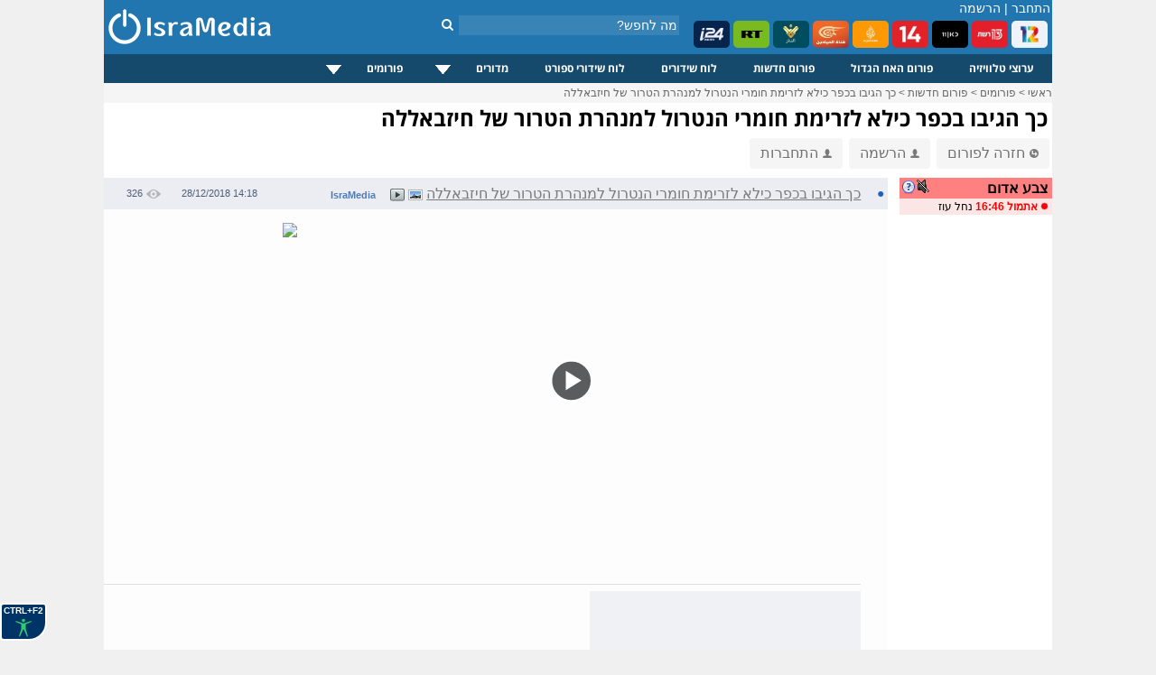

--- FILE ---
content_type: text/html; charset=utf-8
request_url: https://www.google.com/recaptcha/api2/aframe
body_size: 269
content:
<!DOCTYPE HTML><html><head><meta http-equiv="content-type" content="text/html; charset=UTF-8"></head><body><script nonce="oYx08kJoV4Uju0e0jXzGAA">/** Anti-fraud and anti-abuse applications only. See google.com/recaptcha */ try{var clients={'sodar':'https://pagead2.googlesyndication.com/pagead/sodar?'};window.addEventListener("message",function(a){try{if(a.source===window.parent){var b=JSON.parse(a.data);var c=clients[b['id']];if(c){var d=document.createElement('img');d.src=c+b['params']+'&rc='+(localStorage.getItem("rc::a")?sessionStorage.getItem("rc::b"):"");window.document.body.appendChild(d);sessionStorage.setItem("rc::e",parseInt(sessionStorage.getItem("rc::e")||0)+1);localStorage.setItem("rc::h",'1768574283616');}}}catch(b){}});window.parent.postMessage("_grecaptcha_ready", "*");}catch(b){}</script></body></html>